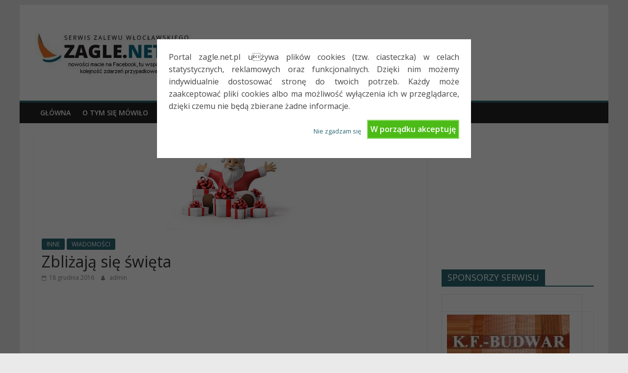

--- FILE ---
content_type: text/html; charset=utf-8
request_url: https://dobrapogoda24.pl/widgets/sq-150?city=wloclawek
body_size: 1041
content:
<body style='margin:0px;padding:0px;overflow:hidden;'>
<br>
<br>
<div class='main'>
<div style='background-color: #2889c7;width:145px;height:345px;position:absolute;z-index:100;display:block;border: 2px;border-radius: 10px;border-style: solid;border-color: #0072D4;'>
<img class="icon_3" title="Zachmurzenie duże" alt="Zachmurzenie duże" border="0" height="100" style="position:absolute;z-index:310; position: relative; left: 0px; top: -40px ;text-shadow: 2px 2px 5px rgba(0, 0, 0, 0.3);" width="150" src="/assets/icons/3-df8b2c6404bef2dd900b76cdc2eae6bd8694051df5c48ef78d4e829b4a0adfcb.png" />
<img class="icon_3" title="Zachmurzenie duże" alt="Zachmurzenie duże" border="0" height="66" style="position:absolute;z-index:310; position: relative; left: 45px; top: 8px ;text-shadow: 2px 2px 5px rgba(0, 0, 0, 0.3);" width="100" src="/assets/icons/3-df8b2c6404bef2dd900b76cdc2eae6bd8694051df5c48ef78d4e829b4a0adfcb.png" />
<img class="icon_0" title="Przeważnie bezchmurnie" alt="Przeważnie bezchmurnie" border="0" height="66" style="position:absolute;z-index:310; position: relative; left: 45px; top: 38px ;text-shadow: 2px 2px 5px rgba(0, 0, 0, 0.3);" width="100" src="/assets/icons/0-8a7ff97d0855b758ed972b073b3c826ee185919726b61510b0f794591a58bafb.png" />
<strong>
<div style='position: relative;left: 20px; top: -180px;width:200px;height:100px;text-align:center;font-size:24px;font-family: &#39;Droid Sans&#39;, sans-serif;color:white;z-index:310;text-shadow: 2px 2px 5px rgba(0, 0, 0, 0.3);'>
-3°C
</div>
<div style='position: absolute;left: 25px; top: 75px;width:200px;height:100px;text-align:center;font-size: 13px;font-family:&#39;Droid Sans&#39;, sans-serif;color: rgb(189, 189, 189);z-index:310;text-shadow: 2px 2px 5px rgba(0, 0, 0, 0.3);'>
Noc -4°C
</div>
</strong>
<div style='font-size:15px;font-family: &#39;Droid Sans&#39;, sans-serif;color:white;position:absolute;z-index:310; position: relative; left: 5px; top: -290px;text-shadow: 2px 2px 5px rgba(0, 0, 0, 0.3);'>
Czwartek
</div>
<div style='font-size:10px;font-family: &#39;Droid Sans&#39;, sans-serif;color:white;position:absolute;z-index:310; position: relative; left: 5px; top: -290px;text-shadow: 2px 2px 5px rgba(0, 0, 0, 0.3);'>
29 styczeń
</div>
<strong>
<div style='font-size:15px;font-family: &#39;Droid Sans&#39;, sans-serif;color:white;position:absolute;z-index:310; position: relative; left: 5px; top: -290px;text-shadow: 2px 2px 5px rgba(0, 0, 0, 0.3);'>
Włocławek
</div>
</strong>
<div style='position: relative;left: -20px; top: -210px;width:200px;height:100px;text-align:center;font-size:15px;font-family: &#39;Droid Sans&#39;, sans-serif;color:white;z-index:310;text-shadow: 2px 2px 5px rgba(0, 0, 0, 0.3);'>
30 styczeń
</div>
<div style='position: relative;left: -20px; top: -210px;width:200px;height:100px;text-align:center;font-size:15px;font-family: &#39;Droid Sans&#39;, sans-serif;color:white;z-index:310;text-shadow: 2px 2px 5px rgba(0, 0, 0, 0.3);'>
31 styczeń
</div>
<strong>
<div style='position: relative;left: -20px; top: -435px;width:100px;height:100px;text-align:center;font-size:20px;font-family: &#39;Droid Sans&#39;, sans-serif;color:white;z-index:310;text-shadow: 2px 2px 5px rgba(0, 0, 0, 0.3);'>
-5°C
</div>
</strong>
<strong>
<div style='position: relative;left: -20px; top: -435px;width:100px;height:100px;text-align:center;font-size:20px;font-family: &#39;Droid Sans&#39;, sans-serif;color:white;z-index:310;text-shadow: 2px 2px 5px rgba(0, 0, 0, 0.3);'>
-9°C
</div>
</strong>
<img border="0" height="26" style="position:absolute;z-index:310; position: relative; left: 0px; top: -460px;text-shadow: 2px 2px 5px black;" width="126" src="/assets/logo-39b5022ed1a82e1c2cf5218ce150754453035e357ccc71698514faad4c6ced5b.png" />
<div id='divmrqee'>
<marquee direction='left' scrollamount='2' scrolldelay='1'>
<span id='mrqee'></span>
</marquee>
</div>
<a rel="nofollow" title="Pogoda" target="_blank" style="position: absolute;right: 15px; bottom: 36px;width:165px;height:20px;font-size:13px!important;text-align:right;font-size:15px;font-family:&#39;Droid Sans&#39;, sans-serif;color:white;z-index:310;text-shadow: 2px 2px 5px rgba(0, 0, 0, 0.3);text-decoration: none;" href="https://dobrapogoda24.pl/">Pogoda</a>
<a rel="nofollow" title="Pogoda Włocławek" target="_blank" style="position: absolute;right: 15px; bottom: 20px;width:165px;font-size:13px!important;height:20px;text-align:right;font-size:15px;font-family:&#39;Droid Sans&#39;, sans-serif;color:white;z-index:310;text-shadow: 2px 2px 5px rgba(0, 0, 0, 0.3);text-decoration: none;" href="https://dobrapogoda24.pl/pogoda/wloclawek">Pogoda Włocławek</a>
<hr style='position: absolute;top: 90px;left: 20px;height: 1px; border: 0px;background-color: #005CAD;width: 105px;'>
<hr style='position: absolute;top: 190px;left: 20px;height: 1px; border: 0px;background-color: #005CAD;width: 105px;'>
</div>
</div>
</body>
<script src="/assets/public_widgets/common-813f0c5ef2ebd5d931ae0743cb521de2b3d79f4048dfa0d40af30ce7c3aa1698.js"></script>

